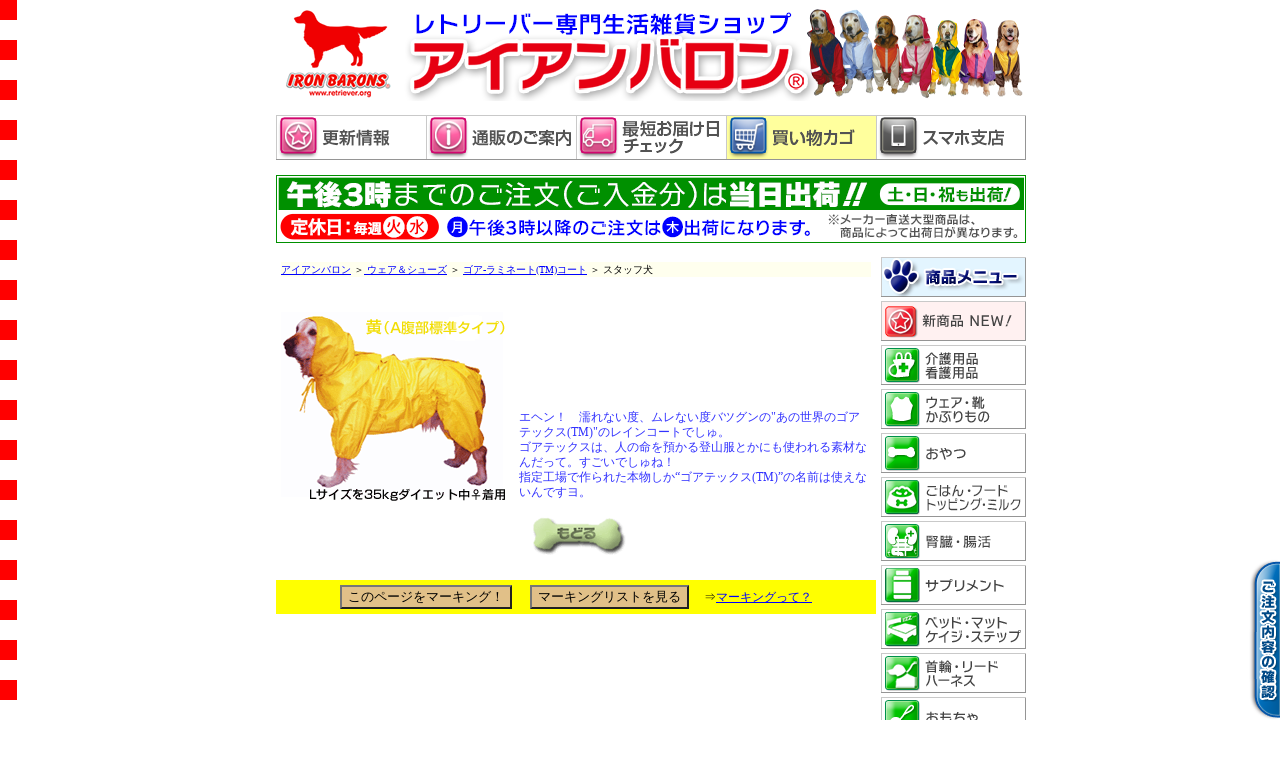

--- FILE ---
content_type: text/html
request_url: https://www.retriever.org/shop/glc/glc_stuff.html
body_size: 50549
content:
<!doctype html>
<html><!-- InstanceBegin template="/Templates/n_index.dwt" codeOutsideHTMLIsLocked="false" -->
<head>
<meta charset="Shift_JIS">
<!-- Google Tag Manager -->
<script>(function(w,d,s,l,i){w[l]=w[l]||[];w[l].push({'gtm.start':
new Date().getTime(),event:'gtm.js'});var f=d.getElementsByTagName(s)[0],
j=d.createElement(s),dl=l!='dataLayer'?'&l='+l:'';j.async=true;j.src=
'https://www.googletagmanager.com/gtm.js?id='+i+dl;f.parentNode.insertBefore(j,f);
})(window,document,'script','dataLayer','GTM-WVPZP7L7');</script>
<!-- End Google Tag Manager -->
<meta name="viewport" content="width=device-width,user-scalable=yes">
<!-- InstanceBeginEditable name="doctitle" -->
<title>ゴア-ラミネート(TM)コート（スタッフ犬の一言）</title>
<!-- InstanceEndEditable -->
<link href="/text.css" rel="stylesheet" type="text/css">
<script type="text/javascript" language="javascript" src="/menu.js"></script>
<!-- InstanceBeginEditable name="head" --><!-- InstanceEndEditable -->
</head>

<body>
<!-- Google Tag Manager (noscript) -->
<noscript><iframe src="https://www.googletagmanager.com/ns.html?id=GTM-WVPZP7L7"
height="0" width="0" style="display:none;visibility:hidden"></iframe></noscript>
<!-- End Google Tag Manager (noscript) -->
<link href="/text.css" rel="stylesheet" type="text/css">
<style type="text/css">
.text-grn {padding: 4px;
font-weight: bold;
color: #0B8700;
}
</style>
<header style="margin-top: 0px; margin-bottom: 0px; height: auto;" id="header">



<table border="0" align="center" cellpadding="0" cellspacing="0">
<tr>
<td>
<a href="https://www.retriever.org">
<img src="/topimgs/head.png" width="750" height="96" alt=""/>
</a>
</td>
</tr>
	

  
<tr>
<td style="padding-top: 5px;  min-width: 0px;">
<a href="https://www.retriever.org/top.html">
<img src="/ssi_file/img/headim-new.png" alt="更新情報" name="menu01" width="150" height="45" border="0" id="menu01" /></a><a href="https://www.retriever.org/howtoorder.html"><img src="/ssi_file/img/headim-info.png" alt="通信販売のご案内" name="menu02" width="150" height="45" border="0" id="menu02" /></a><a href="https://www.retriever.co.jp/Delivery/delivery.html" title="新しいウィンドウを開きます" target="_blank" onclick="openWin('https://www.retriever.co.jp/delivery.html');return false;" onkeypress="openWin('https://www.retriever.co.jp/delivery.html');return false;"><img src="/ssi_file/img/headim-delv.png" alt="最短お届け日チェック" name="menu05" width="150" height="45" border="0" id="menu05" /></a><a href="https://www.retriever.co.jp/cart/cartdisp.cgi"><img src="/ssi_file/img/headim-cart.png" alt="ご注文内容の確認" name="menu06" width="150" height="45" border="0" id="menu06" /></a><a href="https://www.retriever.org/sp/index.html"><img src="/ssi_file/img/headim-sp.png" alt="スマホはこちら" name="menu01" width="150" height="45" border="0" id="menu" /></a></td></tr>


<!--通常配送バナ-->
<tr><td style="padding-top: 0px;  min-width: 0px;"><img src="/topimgs/head3.gif" width="750" height="74" alt=""/></td></tr>



<!--キャンペーンバナ
<tr>
  <td>
<a href="https://www.retriever.co.jp/2501CP/CPpage.htm">
<img src="https://www.retriever.co.jp/2501CP/images/2501cp-bn.png" width="750" height="106" alt=""/></a></td>
</tr>
-->

</table>


<!--遅延
<table width="750" border="0" align="center" cellpadding="5" cellspacing="0" style="border: 2px solid #FF0004">
<tbody><tr>
<td align="center" bgcolor="#FFEEEE" >大雪等の影響で、ヤマト運輸の配達が地域によって遅延しております。<br>詳しくは、<a href="http://www.kuronekoyamato.co.jp/ytc/chien/chien_hp.html" target="_blank" class="link_r">ヤマト運輸のホームページ</a>をご参照下さい。
</td></tr></tbody></table>
-->


<!--休み前出荷
<table width="750" border="0" align="center" cellpadding="5" cellspacing="0" style="border: 2px solid #008FFF">
<tbody>
<tr>
<td align="center" bgcolor="#00458F" class="white pix18">年内のお届けは、<strong style="color: #FFFF00">本日 12月26日(木)の午後３時</strong> のご注文分まで。</td>
</tr>
</tbody>
</table>
-->

<!--連休
<table width="750" border="0" align="center" cellpadding="5" cellspacing="0" style="border: 2px solid #FF0000">
<tbody>
<tr>
<td align="center" bgcolor="#FFFF00"><span class="pix16">7月25日(金)から8月6日(水)は連休です。</span><br>
<span class="pix18 red_bold">只今のご注文分は【8月6日(水)以降の出荷】となります。</span></td>
</tr>
</tbody>
</table>
-->

</header>
<!-- InstanceBeginEditable name="RightTab" -->
<div>
<!--img src="/ssi_file/img/yuki.png" width="40" height="255" id="tempinfo" /><br clear="all" /-->
<a href="https://www.retriever.co.jp/cart/cartdisp.cgi"><img src="/shop/images/tocart.png" alt="ご注文内容の確認" name="gocart" width="31" height="161" border="0" id="rtab" /></a>
</div>
<!-- InstanceEndEditable -->
<table width="750" border="0" align="center" cellpadding="0" cellspacing="0">
<tr>
<td width="605" align="left" valign="top"><!-- InstanceBeginEditable name="EditRegion3" -->
<table width="600" border="0" cellspacing="0" cellpadding="5">
<tr>
<td><h1><a href="https://www.retriever.org/">アイアンバロン</a> ＞<a href="https://www.retriever.org/list/irui.html"> ウェア＆シューズ</a> ＞ <a href="https://www.retriever.org/shop/glc/glc.html">ゴア-ラミネート(TM)コート</a> ＞
スタッフ犬</h1></td>
</tr>
</table>
<table border="0" cellspacing="0" cellpadding="5" width="600">
<tr align="center">
<td>　<img src="glc_yellow_l.gif" width="228" height="189" alt="黄／A腹部標準タイプ" /></td>
<td align="left" valign="bottom"><p><font color="#3333FF">エヘン！　濡れない度、ムレない度バツグンの&quot;あの世界のゴアテックス(TM)&quot;のレインコートでしゅ。<br />
ゴアテックスは、人の命を預かる登山服とかにも使われる素材なんだって。すごいでしゅね！<br />
指定工場で作られた本物しか“ゴアテックス(TM)”の名前は使えないんですヨ。 </font></p></td>
</tr>
</table>
<p align="center"><a href="glc.html"><img src="../../images/back.gif" width="100" height="41" border="0" /></a><br />
<br />
</p>
<table width="600" border="0" cellspacing="0" cellpadding="5">
<form action="https://www.retriever.org/program/CL/marking.cgi" method="post" name="marking" id="marking">
<tr>
<script language="JavaScript" type="text/javascript">
<!--
function MM_openBrWindow(theURL,winName,features) { //v2.0
  window.open(theURL,winName,features);
}
//-->
</script>
<td align="center" valign="middle" bgcolor="#FFFF00"><input type="submit" style="background-color:#E1C088" name="submit" value="このページをマーキング！" />
　
<input type="submit" style="background-color:#E1C088" name="submit" value="マーキングリストを見る" />
<input type="hidden" name="pageid" value="00glcstf" />
<input type="hidden" name="name" value="【衣類】ゴア-ラミネートコート（スタッフ犬の一言）" />
<input type="hidden" name="url" value="https://www.retriever.org/shop/glc/glc_stuff.html" />
　⇒<a href="../../../text.css" onmousedown="MM_openBrWindow('https://www.retriever.org/about_marking.html','','scrollbars=yes,width=400,height=450')">マーキングって？</a></td>
</tr>
</form>
</table>
<!-- InstanceEndEditable --></td>
<td width="145" valign="top"><!-- InstanceBeginEditable name="EditRegion4" -->
<link href="/css/side.css" rel="stylesheet" type="text/css" />
<img src="/topimgs/pmenu/pm_menu.png" alt="アイアンバロン商品メニュー" width="145" height="40" /><br />
<a href="/list/new.html"><img src="/topimgs/bmenu/b_new.png" alt="新商品・おススメ商品" width="145" height="40" border="0" /></a><br />
<div id="Tid01a"><a href="#Tid01a" onclick="changedisp('id01a');"><img src="/topimgs/pmenu/pm_kaigo.png" alt="介護用品・看護用品" width="145" height="40" border="0" /></a></div>
<div class="infoinv" id="id01a" style="display:none;">
┣・<a href="/list/kaigo.html" class="link_r">ランキング</a><br />
┣・<a href="/list/kaigo/hokou.html" class="link_r">歩行補助・カート</a><br />
┣・<a href="/list/kaigo/slope.html" class="link_r">昇降用スロープ</a><br />
┣・<a href="/list/kaigo/kango.html" class="link_r">看護用品</a><br />
┣・<a href="/list/kaigo/temp.html" class="link_r">体温計</a><br />
┣・<a href="/list/kaigo/check.html" class="link_r">健康チェック</a><br />
┣・<a href="/list/kaigo/toko.html" class="link_r">床ずれ予防・マット</a><br />
┣・<a href="/list/kaigo/shokki.html" class="link_r">食器＆食器台</a><br />
┣・<a href="/list/kaigo/huro.html" class="link_r">入浴剤</a><br />
┣・<a href="/list/kaigo/kizu.html" class="link_r">軽いキズに</a><br />
┣・<a href="/list/kaigo/pants.html" class="link_r">パンツ・おむつ</a><br />
┣・<a href="/list/kaigo/wear.html" class="link_r">おもいやりウェア</a><br />
┗・<a href="/list/kaigo/shoes.html" class="link_r">靴・靴下</a>
</div>

<div id="Tid02a"><a href="#Tid02a" onclick="changedisp('id02a');">
<img src="/topimgs/pmenu/pm_wear.png" alt="ウェア・靴・かぶりもの" width="145" height="40" border="0" /></a></div>
<div class="infoinv" id="id02a" style="display:none;">
┣・<a href="/list/irui.html" class="link_r">ランキング</a><br />
┣・<a href="/list/irui/win.html" class="link_r">秋冬ウェア</a><br />
┣・<a href="/list/irui/rain.html" class="link_r">レインコート</a><br />
┣・<a href="/list/irui/bath.html" class="link_r">バスローブ</a><br />
┣・<a href="/list/irui/snd.html" class="link_r">スヌード・かぶりもの</a><br />
┣・<a href="/list/irui/pants.html" class="link_r">パンツ・マナーベルト</a><br />
┣・<a href="/list/irui/shoes.html" class="link_r">靴・靴下</a><br />
┣・<a href="/list/irui/water.html" class="link_r">アウトドアウェア</a><br />
┣・<a href="/list/irui/bousai.html" class="link_r">防災ウェア</a><br />
┣・<a href="/list/irui/organic.html" class="link_r">オーガニックコットン</a><br />
┣・<a href="/list/irui/celeb.html" class="link_r">お祝い、“ハレの日”</a><br />
┣・<a href="/list/irui/spsm.html" class="link_r">春夏ウェア</a><br />
┣・<a href="/list/irui/summer.html" class="link_r">暑さ対策</a><br />
┣・<a href="/list/irui/alphaicon.html" class="link_r">アルファアイコン</a><br />
┗・<a href="/list/irui/mandarinebrothers.html" class="link_r">マンダリンブラザーズ</a>
</div>

<div id="Tid03a"><a href="#Tid03a" onclick="changedisp('id03a');"><img src="/topimgs/pmenu/pm_food.png" alt="犬のおやつ" width="145" height="40" border="0" /></a></div>
<div class="infoinv" id="id03a" style="display:none;">
┣・<a href="/list/oyatu.html" class="link_r">ランキング</a><br />
┣・<a href="/list/oyatu/sup.html" class="link_r">からだに良いおやつ</a><br />
┣・<a href="/list/oyatu/ha.html" class="link_r">お口の健康・ハミガキ</a><br />
┣・<a href="/list/oyatu/bone.html" class="link_r">骨のおやつ</a><br />
┣・<a href="/list/oyatu/ushi.html" class="link_r">牛のおやつ</a><br />
┣・<a href="/list/oyatu/fish.html" class="link_r">さかなのおやつ</a><br />
┣・<a href="/list/oyatu/pig.html" class="link_r">ブタのおやつ</a><br />
┣・<a href="/list/oyatu/hourse.html" class="link_r">馬のおやつ</a><br />
┣・<a href="/list/oyatu/ram.html" class="link_r">羊・鹿・猪・カンガルー</a><br />
┣・<a href="/list/oyatu/sasami.html" class="link_r">トリのおやつ</a><br />
┣・<a href="/list/oyatu/yasai.html" class="link_r">野菜・果物のおやつ</a><br />
┣・<a href="/list/oyatu/gum.html" class="link_r">ガム</a><br />
┣・<a href="/list/oyatu/jerky.html" class="link_r">ジャーキー</a><br />
┣・<a href="/list/oyatu/milk.html" class="link_r">チーズ・ミルク・飲料</a><br />
┣・<a href="/list/oyatu/oishii.html" class="link_r">ふりかけ・パウダー</a><br />
┣・<a href="/list/oyatu/cook.html" class="link_r">クッキー・ビスケット</a><br />
┣・<a href="/list/oyatu/sum.html" class="link_r">夏におススメ！</a><br />
┗・<a href="/list/oyatu/otokuyo.html" class="link_r">お徳用おやつ</a>
</div>

<div id="Tid20a"><a href="#Tid20a" onclick="changedisp('id20a');"><img src="/topimgs/pmenu/pm_gohan.png" alt="ごはん・フード・トッピング・ミルク" width="145" height="40" border="0" /></a></div>
<div class="infoinv" id="id20a" style="display:none;">
┣・<a href="/list/gohan.html" class="link_r">ランキング</a><br />
┣・<a href="/list/gohan/fd.html" class="link_r">FD生食</a><br />
┣・<a href="/list/gohan/nieren.html" class="link_r">腎臓ケア</a><br />
┣・<a href="/list/gohan/senior.html" class="link_r">シニアさん向け</a><br />
┣・<a href="/list/gohan/retort.html" class="link_r">レトルト</a><br />
┣・<a href="/list/gohan/top.html" class="link_r">トッピング</a><br />
┗・<a href="/list/gohan/milk.html" class="link_r">ミルク</a>
</div>

<div id="Tid20a"><a href="#Tid21a" onclick="changedisp('id21a');"><img src="/topimgs/pmenu/pm_jincho.png" alt="腎臓ケア・腸活" width="145" height="40" border="0" /></a></div>
<div class="infoinv" id="id21a" style="display:none;">
┣・<a href="/list/jincho.html" class="link_r">ランキング</a><br />
┣・<a href="/list/jincho/jinzo.html" class="link_r">腎臓ケア</a><br />
┗・<a href="/list/jincho/cho.html" class="link_r">腸活</a>
</div>

<div id="Tid07a"><a href="#Tid07a" onclick="changedisp('id07a');"><img src="/topimgs/pmenu/pm_sup.png" alt="犬用のサプリメント" width="145" height="40" border="0" /></a></div>
<div class="infoinv" id="id07a" style="display:none;">
┣・<a href="/list/sup.html" class="link_r">ランキング</a><br />
┣・<a href="/nagaiki/index.html" class="link_r">獣医さんおススメ</a><br />
┣・<a href="/list/sup/diet.html" class="link_r">ダイエット・メタボ</a><br />
┣・<a href="/list/sup/meneki.html" class="link_r">自然治癒力UP</a><br />
┣・<a href="/list/sup/kansetsu.html" class="link_r">関節や骨</a><br />
┣・<a href="/list/sup/kincho.html" class="link_r">緊張しやすい</a><br />
┣・<a href="/list/sup/skin.html" class="link_r">皮フと被毛</a><br />
┣・<a href="/list/sup/tairyoku.html" class="link_r">シニア犬や病中病後</a><br />
┣・<a href="/list/sup/shoukaki.html" class="link_r">消化器系</a><br />
┣・<a href="/list/sup/kenko.html" class="link_r">毎日の健康づくりに</a><br />
┣・<a href="/list/sup/arerugi.html" class="link_r">アレルギー体質</a><br />
┣・<a href="/list/sup/hinyoki.html" class="link_r">腎臓・泌尿器</a><br />
┣・<a href="/list/sup/eye.html" class="link_r">眼（瞳）の健康</a><br />
┣・<a href="/list/sup/ha.html" class="link_r">歯垢＆歯石対策</a><br />
┗・<a href="/list/sup/gaiyou.html" class="link_r">外用</a>
</div>

<div id="Tid04a"><a href="#Tid04a" onclick="changedisp('id04a');"><img src="/topimgs/pmenu/pm_bed.png" alt="大型犬用ベッド・マット・ケイジ" width="145" height="40" border="0" /></a></div>
<div class="infoinv" id="id04a" style="display:none;">
┣・<a href="/list/bed.html" class="link_r">ランキング</a><br />
┣・<a href="/list/bed/cage.html" class="link_r">ケイジ ・サークル</a><br />
┣・<a href="/list/bed/bed.html" class="link_r">ベッド</a><br />
┣・<a href="/list/bed/mat.html" class="link_r">マット・カバー</a><br />
┣・<a href="/list/bed/makura.html" class="link_r">まくら・湯たんぽ</a><br />
┣・<a href="/list/bed/toko.html" class="link_r">床ずれ予防・マット</a><br />
┣・<a href="/list/bed/cart.html" class="link_r">お散歩カート</a><br />
┣・<a href="/list/bed/slope.html" class="link_r">昇降用スロープ</a><br />
┗・<a href="/list/bed/cool.html" class="link_r">暑さ対策</a>
</div>

<div id="Tid05a"><a href="#Tid05a" onclick="changedisp('id05a');"><img src="/topimgs/pmenu/pm_kubiwa.png" alt="大型犬用の首輪・リード" width="145" height="40" border="0" /></a></div>
<div class="infoinv" id="id05a" style="display:none;">
┣・<a href="/list/kubiwa.html" class="link_r">ランキング</a><br />
┣・<a href="/list/kubiwa/kubiwa.html" class="link_r">首輪</a><br />
┣・<a href="/list/kubiwa/chokech.html" class="link_r">チョークチェーン</a><br />
┣・<a href="/list/kubiwa/chokek.html" class="link_r">チョーク首輪</a><br />
┣・<a href="/list/kubiwa/dowa.html" class="link_r">胴輪</a><br />
┣・<a href="/list/kubiwa/lead.html" class="link_r">リード</a><br />
┣・<a href="/list/kubiwa/shitsuke.html" class="link_r">しつけ用</a><br />
┣・<a href="/list/kubiwa/bandana.html" class="link_r">クールバンダナ</a><br />
┣・<a href="/list/kubiwa/hikaru.html" class="link_r">夜のお散歩に</a><br />
┣・<a href="/list/kubiwa/bell.html" class="link_r">鈴＆ベル</a><br />
┣・<a href="/list/kubiwa/id.html" class="link_r">IDカプセル(迷子札)</a><br />
┣・<a href="/list/kubiwa/minkoil.html" class="link_r">革のお手入れ用品</a><br />
┣・<a href="/list/kubiwa/outdoor.html" class="link_r">アウトドアに</a><br />
┗・<a href="/list/kubiwa/kaigo.html" class="link_r">介護用ハーネス</a>
</div>

<div id="Tid06a"><a href="#Tid06a" onclick="changedisp('id06a');"><img src="/topimgs/pmenu/pm_toy.png" alt="大型犬のおもちゃ" width="145" height="40" border="0" /></a></div>
<div class="infoinv" id="id06a" style="display:none;">
┣・<a href="/list/toy.html" class="link_r">ランキング</a><br />
┣・<a href="/list/toy/ball.html" class="link_r">ボール</a><br />
┣・<a href="/list/toy/hamigaki.html" class="link_r">ハミガキトイ</a><br />
┣・<a href="/list/toy/rope.html" class="link_r">ロープトイ</a><br />
┣・<a href="/list/toy/nuigurumi.html" class="link_r">ぬいぐるみ</a><br />
┣・<a href="/list/toy/latex.html" class="link_r">ラテックストイ</a><br />
┣・<a href="/list/toy/disk.html" class="link_r">フライングディスク</a><br />
┣・<a href="/list/toy/chiiku.html" class="link_r">知育トイ</a><br />
┣・<a href="/list/toy/kunren.html" class="link_r">訓練にも</a><br />
┣・<a href="/list/toy/water.html" class="link_r">水に浮くおもちゃ</a><br />
┗・<a href="/list/toy/wood.html" class="link_r">木のおもちゃ</a>
</div>



<div id="Tid08a"><a href="#Tid08a" onclick="changedisp('id08a');"><img src="/topimgs/pmenu/pm_dish.png" alt="犬の食器・水筒" width="145" height="40" border="0" /></a></div>
<div class="infoinv" id="id08a" style="display:none;">
┣・<a href="/list/shokki.html" class="link_r">ランキング</a><br />
┣・<a href="/list/shokki/stainless.html" class="link_r">食器</a><br />
┣・<a href="/list/shokki/keitai.html" class="link_r">携帯用食器・水筒</a><br />
┣・<a href="/list/shokki/kaigo.html" class="link_r">介護にも使える食器</a><br />
┗・<a href="/list/shokki/ac.html" class="link_r">食器台</a>
</div>

<div id="Tid09a"><a href="#Tid09a" onclick="changedisp('id09a');"><img src="/topimgs/pmenu/pm_nomi.png" alt="犬のノミ・ダニ・臭い対策" width="145" height="40" border="0" /></a></div>
<div class="infoinv" id="id09a" style="display:none;">
┣・<a href="/list/nomi.html" class="link_r">ランキング</a><br />
┣・<a href="/list/nomi/nomi.html" class="link_r">ノミ・ダニ・虫よけ</a><br />
┣・<a href="/list/nomi/dani.html" class="link_r">ノミ・ダニ除去</a><br />
┣・<a href="/list/nomi/huro.html" class="link_r">入浴剤</a><br />
┣・<a href="/list/nomi/sasare.html" class="link_r">虫さされ・しっしんに</a><br />
┗・<a href="/list/nomi/nioi.html" class="link_r">臭い対策</a>
</div>

<div id="Tid10a"><a href="#Tid10a" onclick="changedisp('id10a');"><img src="/topimgs/pmenu/pm_smp.png" alt="犬のシャンプー・グルーミング用品" width="145" height="40" border="0" /></a></div>
<div class="infoinv" id="id10a" style="display:none;">
┣・<a href="/list/shampoo.html" class="link_r">ランキング</a><br />
┣・<a href="/list/shampoo/lf.html" class="link_r">ラファンシーズ</a><br />
┣・<a href="/list/shampoo/qix.html" class="link_r">QIX（キックス）</a><br />
┣・<a href="/list/shampoo/nolvasan.html" class="link_r">ノルバサン</a><br />
┣・<a href="/list/shampoo/spray.html" class="link_r">ブラッシングスプレー</a><br />
┣・<a href="/list/shampoo/huro.html" class="link_r">入浴剤</a><br />
┣・<a href="/list/shampoo/towel.html" class="link_r">タオル・ドライヤー</a><br />
┗・<a href="/list/shampoo/goods.html" class="link_r">シャンプー用品</a>
</div>

<div id="Tid11a"><a href="#Tid11a" onclick="changedisp('id11a');"><img src="/topimgs/pmenu/pm_blush.png" alt="犬用のブラシ・はさみ・爪切り" width="145" height="40" border="0" /></a></div>
<div class="infoinv" id="id11a" style="display:none;">
┣・<a href="/list/brush.html" class="link_r">ランキング</a><br />
┣・<a href="/list/brush/blush.html" class="link_r">ブラシ・スリッカー</a><br />
┣・<a href="/list/brush/corm.html" class="link_r">コーム</a><br />
┣・<a href="/list/brush/trim.html" class="link_r">はさみ・バリカン</a><br />
┣・<a href="/shop/trim/kanshi.html" class="link_r">カンシ</a><br />
┣・<a href="/list/brush/spray.html" class="link_r">ブラッシングスプレー</a><br />
┣・<a href="/list/brush/tsume.html" class="link_r">ツメ切り</a><br />
┗・<a href="/list/brush/goods.html" class="link_r">タオル・ドライヤー</a>
</div>

<div id="Tid12a"><a href="#Tid12a" onclick="changedisp('id12a');"><img src="/topimgs/pmenu/pm_care.png" alt="犬のお手入れ・衛生用品・ケア用品" width="145" height="40" border="0" /></a></div>
<div class="infoinv" id="id12a" style="display:none;">
┣・<a href="/list/care.html" class="link_r">ランキング</a><br />
┣・<a href="/list/care/mimi.html" class="link_r">耳そうじ</a><br />
┣・<a href="/list/care/ha.html" class="link_r">歯のお手入れ</a><br />
┣・<a href="/list/care/hihu.html" class="link_r">皮フのお手入れ</a><br />
┣・<a href="/list/care/pad.html" class="link_r">足の裏のお手入れ</a><br />
┣・<a href="/list/care/apple.html" class="link_r">カジカジ防止</a><br />
┣・<a href="/list/care/seiketsu.html" class="link_r">いつも清潔に</a><br />
┣・<a href="/list/care/tsume.html" class="link_r">ツメ切り</a><br />
┣・<a href="/list/kaigo/temp.html" class="link_r">体温計</a><br />
┣・<a href="/list/care/goods.html" class="link_r">タオル・ドライヤー</a><br />
┗・<a href="/list/care/shitsuke.html" class="link_r">しつけ用品</a>
</div>

<div id="Tid13a"><a href="#Tid13a" onclick="changedisp('id13a');"><img src="/topimgs/pmenu/pm_san.png" alt="犬のトイレ・サニタリー" width="145" height="40" border="0" /></a></div>
<div class="infoinv" id="id13a" style="display:none;">
┣・<a href="/list/sanitary.html" class="link_r">ランキング</a><br />
┣・<a href="/list/sanitary/pants.html" class="link_r">パンツ・マナーベルト</a><br />
┣・<a href="/list/sanitary/toiret.html" class="link_r">トイレ用品</a><br />
┣・<a href="/list/sanitary/omutsu.html" class="link_r">おむつ</a><br />
┣・<a href="/list/sanitary/towel.html" class="link_r">タオル</a><br />
┗・<a href="/list/sanitary/eisei.html" class="link_r">いつも清潔に</a>
</div>

<div id="Tid14a"><a href="#Tid14a" onclick="changedisp('id14a');"><img src="/topimgs/pmenu/pm_zakka.png" alt="人用雑貨・ステッカー" width="145" height="40" border="0" /></a></div>
<div class="infoinv" id="id14a" style="display:none;">
┣・<a href="/list/zakka.html" class="link_r">ランキング</a><br />
┣・<a href="/list/zakka/bag.html" class="link_r">お散歩バッグ・ポーチ</a><br />
┣・<a href="/list/zakka/stc.html" class="link_r">ステッカー・サイン</a><br />
┣・<a href="/list/zakka/strap.html" class="link_r">携帯ストラップ</a><br />
┣・<a href="/list/zakka/oteire.html" class="link_r">お手入れ用品</a><br />
┣・<a href="/list/zakka/win.html" class="link_r">冬のお散歩に</a><br />
┣・<a href="/list/zakka/cara.html" class="link_r">カラビナ</a><br />
┣・<a href="/list/kubiwa/bell.html" class="link_r">鈴＆ベル</a><br />
┣・<a href="/list/zakka/boook.html" class="link_r">本・カレンダー・CD</a><br />
┣・<a href="/list/zakka/wear.html" class="link_r">衣類・サンダル</a><br />
<!--┣・<a href="/list/zakka/light.html" class="link_r">ライト（懐中電灯）</a><br />-->
┗・<a href="/list/zakka/oth.html" class="link_r">その他人用雑貨</a>
</div>

<div id="Tid15a"><a href="#Tid15a" onclick="changedisp('id15a');"><img src="/topimgs/pmenu/pm_ssn.png" alt="季節用品" width="145" height="40" border="0" /></a></div>
<div class="infoinv" id="id15a" style="display:none;">
┣・<a href="/list/seasonal.html" class="link_r">ランキング</a><br />
┣・<a href="/list/seasonal/winw.html" class="link_r">冬のあったかウェア</a><br />
┣・<a href="/list/seasonal/win.html" class="link_r">冬のあったかグッズ</a><br />
┣・<a href="/list/seasonal/hw.html" class="link_r">【ハロウィン】</a><br />
┣・<a href="/list/seasonal/xny.html" class="link_r">【クリスマス】</a><br />
┣・<a href="/list/seasonal/xnytoy.html" class="link_r">【お正月】</a><br />
┣・<a href="/list/seasonal/stb.html" class="link_r">【節分】</a><br />
┣・<a href="/list/irui/summer.html" class="link_r">夏の暑さ対策ウェア</a><br />
┗・<a href="/list/seasonal/sum.html" class="link_r">夏の暑さ対策グッズ</a>
</div>
<a href="/list/bousai.html"><img src="/topimgs/pmenu/pm_bousai.png" alt="防災用品" width="145" height="40" border="0" /></a><br />
<a href="/list/original.html"><img src="/topimgs/bmenu/b_org.png" alt="アイアンバロン オリジナル商品" width="145" height="40" border="0" /></a><br />


<a href="/list/outlet.html"><img src="/ssi_file/img/outlet/outlet.png" alt="アウトレット" width="145" height="94" style="margin:1px 0 1px 0" /></a><br />

<a href="/list/monthly/2511.html"><img src="/list/monthly/images/side2511.jpg" alt="11月のおススメ" width="145" height="121" border="0" style="margin:1px 0 1px 0"/></a><br>
<a href="/list/monthly/2512.html"><img src="/list/monthly/images/side2512.jpg" alt="12月のおススメ" width="145" height="121" border="0" style="margin:1px 0 1px 0"/></a><br>

<!--クリスマス-->
<a href="/list/seasonal/xny.html"><img src="/ssi_file/img/24x.jpg" alt="クリスマス" width="145" height="185" style="margin:1px 0 1px 0" border="0" /></a><br />


<!--お正月-->
<a href="/list/seasonal/xnytoy.html"><img src="/ssi_file/img/26ny.jpg" alt="クリスマス" width="145" height="201" style="margin:1px 0 1px 0" border="0" /></a><br />


<!--暑さ対策
<a href="/shop/summer.html"><img src="/ssi_file/img/atsusa145.jpg" alt="暑さ対策" width="145" height="191" style="margin:1px 0 1px 0" border="0" /></a><br />
-->

<!--シニア-->
<a href="/list/senior.html"><img src="/ssi_file/img/senior145.jpg" alt="シニアさんにおススメ！" width="145" height="158" style="margin:1px 0 1px 0" /></a><br />

<!--レインウエア-->
<a href="/list/irui/rain.html"><img src="/ssi_file/img/rain145.jpg" alt="レインウェア" width="145" height="191" style="margin:1px 0 1px 0" /></a><br />



<a href="https://www.retriever.co.jp/cart/cartdisp.cgi"><img src="/topimgs/bmenu/b_cart.png" alt="ご注文内容の確認（買い物かごの中身）" name="Image32" width="145" height="40" border="0" id="Image32" /></a><br />






<div class="mnsrc">
<form action="https://www.retriever.org/ftsearch/search.cgi" method="get">
<span style="font-size: 10px">検索</span>
<input type="hidden" name="charset" value="sjis" />
<input type="hidden" name="num" value="20" />
<input type="hidden" name="sort" value="2" />
<input name="q" type="text" size="12" />
<input type="hidden" value="探す" name="s" />
<input type="image"  name="submit" src="/topimgs/bmenu/b_search.png" alt="探す" align="absmiddle" border="0" />
</form>
</div>

<div class="mnlst">
<ul>

<li><a href="/ibclub/ph.html"><img src="/topimgs/bmenu/b_photo.png" alt="あいばろくらぶ写真館" name="Image32" width="145" height="40" border="0" id="Image32" /></a></li>
<li><a href="/cgi-bin/ibbbs/multi2.cgi"><img src="/topimgs/bmenu/b_bbs.png" alt="けいじばん" name="Image31" width="145" height="40" border="0" id="Image31" /></a></li>
<li><a href="https://www.retriever.co.jp/ibclub/ibclub.html"><img src="/topimgs/bmenu/b_ibc.png" alt="あいばろくらぶ" name="Image36" width="145" height="40" border="0" id="Image36" /></a></li>
<li><a href="/model/model.html"><img src="/topimgs/bmenu/b_model.png" alt="あいばろモデルわんクラブ" name="Image36" width="145" height="40" border="0" id="Image36" /></a></li>
<li><a href="http://XN--6UWX77G.JP/index.html"><img src="/topimgs/bmenu/b_cafe.png" alt="ご近所（駒沢）ドッグカフェマップ" name="Image37" width="145" height="40" border="0" id="Image37" /></a></li>
<li><a href="/link/link.html"><img src="/topimgs/bmenu/b_link.png" alt="りんく" name="Image38" width="145" height="40" border="0" id="Image38" /></a></li>
<li><a href="/shop/size/size.html" target="_blank"><img src="/topimgs/bmenu/b_size.png" alt="サイズの測り方" name="Image38" width="145" height="40" border="0" id="Image2" /></a></li>
<li><a href="/howtoorder.html"><img src="/topimgs/bmenu/b_info.png" alt="通販のご案内" name="Image33" width="145" height="40" border="0" id="Image" /></a></li>
<li><a href="/map.html"><img src="/topimgs/bmenu/b_shop.png" alt="店舗のご案内" name="Image39" width="145" height="40" border="0" id="Image39" /></a></li>
<li><a href="/forpapy/forpapy.html"><img src="/topimgs/bmenu/b_pupy.png" alt="ふぉーぱぴー" name="Image35" width="145" height="40" border="0" id="Image35" /></a></li>
<li><a href="https://xn--r9ja1eb.jp/"><img src="/topimgs/bmenu/b_moi.png" alt="もにもに成長日記" name="Image33" width="145" height="40" border="0" id="Image33" /></a></li>
<li><a href="/betty/betty.html"><img src="/topimgs/bmenu/b_be.png" alt="おしえてエリザベス" name="Image34" width="145" height="40" border="0" id="Image34" /></a></li>
<li><a href="/dogage.html"><img src="/topimgs/bmenu/b_dogage.png" alt="ワンちゃんの「人間年齢換算」早見表" name="Image34" width="145" height="40" border="0" id="Image34" /></a></li>
<li><a href="https://www.facebook.com/ironbarons"><img src="/topimgs/bmenu/b_fb.png" alt="Facebookアイアンバロン" name="Image34" width="145" height="40" border="0" id="Image34" /></a></li>
<li><a href="/sp/"><img src="/topimgs/bmenu/b_sp.png" alt="アイアンバロン スマホ支店" name="Image34" width="145" height="40" border="0" id="Image34" /></a></li>
<li><a href="/index.html"><img src="/topimgs/bmenu/ironbarons_logo.png" alt="レトリーバー専門生活雑貨ＳＨＯＰ「アイアンバロン」" name="Image40" width="145" height="145" border="0" id="Image40" /></a>
</li>
<li><a href="https://xn--r9ja1eb.jp/moi_pc.cgi?no=8263" target="_blank"><img src="/ssi_file/img/blood.png" alt="" name="Image40" width="145" height="141" border="0" id="Image40" /></a>
</li>
</ul>
</div>
<img src="/images/phone2.gif" alt="お問い合わせはお電話で　03-5752-7117" width="145" height="116" border="0" /><br />
<a href="/shop/try.html"><img src="/ssi_file/img/try.gif" alt="店頭にてご試着・ご試用・ご試乗が可能な商品の一覧" width="145" height="61" border="0" /></a><br />
<a href="/withimage.html"><img src="/images/review_ps_t.gif" alt="Photoレビューの投稿はこちら" width="143" height="39" vspace="5" border="0" /></a><br />
<table width="145" border="0" cellpadding="1" cellspacing="1" bgcolor="#666666">
<tr align="center" valign="middle" bgcolor="#FFFFCC">
<td colspan="7"><strong>11月のお休み</strong></td>
</tr>
<tr align="center" valign="middle">
<td class="_white_red">日</td>
<td class="_white_black">月 </td>
<td class="_red_white">火 </td>
<td class="_red_white">水 </td>
<td class="_white_black">木 </td>
<td class="_white_black">金 </td>
<td class="_white_blue">土</td>
</tr>
<tr align="center" valign="middle">
<td colspan="6" class="_white_red"> 　</td>
<td class="_white_blue">1</td>
</tr>
<tr align="center" valign="middle">
<td class="_white_red">2</td>
<td class="_white_red">3</td>
<td class="_red_white">4</td>
<td class="_red_white">5</td>
<td class="_white_black">6</td>
<td class="_white_black">7</td>
<td class="_white_blue">8</td>
</tr>
<tr align="center" valign="middle">
<td class="_white_red">9</td>
<td class="_white_black">10</td>
<td class="_red_white">11</td>
<td class="_red_white">12 </td>
<td class="_white_black">13</td>
<td class="_white_black">14</td>
<td class="_white_blue">15</td>
</tr>
<tr align="center" valign="middle">
<td class="_white_red">16</td>
<td class="_white_black">17</td>
<td class="_red_white">18 </td>
<td class="_red_white">19 </td>
<td class="_white_black">20</td>
<td class="_white_black">21</td>
<td class="_white_blue">22</td>
</tr>
<tr align="center" valign="middle">
<td class="_white_red">23</td>
<td class="_white_red">24</td>
<td class="_red_white">25</td>
<td class="_red_white"> 26 </td>
<td class="_white_black">27</td>
<td class="_white_black">28</td>
<td class="_white_black"> 29</td>
</tr>
<tr align="center" valign="middle">
<td class="_white_red">30</td>
<td colspan="6" class="_white_black"> 　</td>
</tr>
<tr align="center" valign="middle" bgcolor="#FFFFCC">
<td colspan="7"><strong>12月のお休み</strong></td>
</tr>
<tr align="center" valign="middle">
<td class="_white_red">日</td>
<td class="_white_black">月 </td>
<td class="_red_white">火 </td>
<td class="_red_white">水 </td>
<td class="_white_black">木 </td>
<td class="_white_black">金 </td>
<td class="_white_blue">土</td>
</tr>
<tr align="center" valign="middle">
<td class="_white_red"> 　</td>
<td class="_white_black">1</td>
<td class="_red_white">2</td>
<td class="_red_white">3</td>
<td class="_white_black">4</td>
<td class="_white_black">5</td>
<td class="_white_blue">6</td>
</tr>
<tr align="center" valign="middle">
<td class="_white_red">7</td>
<td class="_white_black">8</td>
<td class="_red_white">9</td>
<td class="_red_white">10</td>
<td class="_white_black">11</td>
<td class="_white_black">12</td>
<td class="_white_blue">13</td>
</tr>
<tr align="center" valign="middle">
<td class="_white_red">14</td>
<td class="_white_black">15</td>
<td class="_red_white">16</td>
<td class="_red_white">17 </td>
<td class="_white_black">18</td>
<td class="_white_black">19</td>
<td class="_white_blue">20</td>
</tr>
<tr align="center" valign="middle">
<td class="_white_red">21</td>
<td class="_white_black">22</td>
<td class="_red_white">23 </td>
<td class="_red_white">24 </td>
<td class="_white_black">25</td>
<td class="_white_black">26</td>
<td class="_white_blue">27</td>
</tr>
<tr align="center" valign="middle">
<td class="_red_white">28</td>
<td class="_red_white">29</td>
<td class="_red_white">30</td>
<td class="_red_white"> 31 </td>
<td colspan="3" class="_white_black">　</td>
</tr>
<tr align="center" valign="middle">
<td colspan="7" align="center" bgcolor="#FFCCCC" class="pix10 _red_white">この色がお休みです</td>
</tr>
<tr align="center" valign="middle">
  <td colspan="7" bgcolor="#FFFFCC" class="pix10">定休日：毎週火曜・水曜<br />
    営業時間：11時<span class="red_bold">～15時</span><br>
電話受付：11時<span class="red_bold">～18時</span></td>
</tr>
</table>



<script src="//ajax.googleapis.com/ajax/libs/jquery/1.8.2/jquery.min.js" type="text/javascript"></script>
<script type="text/javascript" src="/js/jquery.carouFredSel-6.2.1-packed.js"></script>
<script type="text/javascript">
$(function() {
	var carouObj = new Object();
	carouObj.circular = "true";
	carouObj.direction = "up";
	carouObj.width = 145;
	carouObj.height = "variable";
	carouObj.items = 5;
	carouObj.auto = 2500;
	carouObj.scroll = {
		duration:8000,
		pauseOnHover:"immediate"
		};
	carouObj.prev = ".carouPrev";
 carouObj.next = ".carouNext";
 $("#new").carouFredSel(carouObj);
 $("#rec").carouFredSel(carouObj);
});
</script>
<div class="thumb-wrapper">
<span class="sc-new">
<a href="/list/new.html" class="linkcolum"><img src="/ssi_file/img/sc_new.png" alt="新商品" width="117" height="30" border="0" /></a></span>
<div class="carouPrev"></div>
<ul id="new">

<li><a href="/shop/oyatsu25/25hamo.html"><img src="/shop/oyatsu25/25hamo/25hamo-117.jpg" alt="" width="117" height="117" border="0" /> ハモしっぽ</a></li>

<li><a href="/shop/oyatsu25/25ung.html"><img src="/shop/oyatsu25/25ung/25ung-117.jpg" alt="" width="117" height="117" border="0" />うなぎの頭丸ごとスティック</a></li>


<li><a href="/shop/bed/yt256.html"><img src="/shop/bed/yt256/yt256-117.jpg" alt="" width="117" height="117" border="0" /> レンジでチン！湯たんぽ【ラッコ】</a></li>

<li><a href="/shop/shokki/252wb.html"><img src="/shop/shokki/252wb/252wb-117.jpg" alt="" width="117" height="117" border="0" />2way水筒
[飲み水＆マナーシャワー]</a></li>
<li><a href="/shop/clothes25/26hrg.html"><img src="/shop/clothes25/26hrg/26hrg-117.jpg" alt="" width="117" height="117" border="0" />晴れ着【桃】</a></li>

<li><a href="/shop/kubiwa/25blc-scc.html"><img src="/shop/kubiwa/25blc-scc/25blc-scc-117.jpg" alt="" width="117" height="117" border="0" />BLC ソフトなチョークカラー</a></li>
<li><a href="/shop/kubiwa/25blc-shl.html"><img src="/shop/kubiwa/25blc-shl/25blc-shl-117.jpg" alt="" width="117" height="117" border="0" />BLC ソフトな持ち手リード</a></li>

<li><a href="/shop/kubiwa/25blc-2wc.html"><img src="/shop/kubiwa/25blc-2wc/25blc-2wc-117.jpg" alt="" width="117" height="117" border="0" />BLC 2way首輪</a></li>
<li><a href="/shop/kubiwa/25blc-hcc.html"><img src="/shop/kubiwa/25blc-hcc/25blc-hcc-117.jpg" alt="" width="117" height="117" border="0" />BLC ハーフチョーク首輪</a></li>
<li><a href="/shop/kubiwa/25blc-hbl.html"><img src="/shop/kubiwa/25blc-hbl/25blc-hbl-117.jpg" alt="" width="117" height="117" border="0" />BLC 持ち手バックル付
テープリード</a></li>

<li><a href="/shop/toy/26ny-hn.html"><img src="/shop/toy/26ny-hn/26ny-hn-117.jpg" alt="" width="117" height="117" border="0" />［干支プラッシュトイ］お馬さん</a></li>

<li><a href="/shop/clothes25/26ny-hkb.html"><img src="/shop/clothes25/26ny-hkb/26ny-hkb-117.jpg" alt="" width="117" height="117" border="0" />［干支（午）のかぶりもの］お馬さんかぶり</a></li>

<li><a href="/shop/clothes25/ib25-rc.html"><img src="/shop/clothes25/ib25-rc/ib25-rc-117.jpg" alt="" width="117" height="117" border="0" />［アイアンバロンオリジナル］楽々コート</a></li>

<li><a href="/shop/stc/2026ccal.html"><img src="/shop/stc/2026ccal/26ccal-117.jpg" alt="" width="117" height="117" border="0" />引退補助犬支援 チャリティーカレンダー（2026）</a></li>

<li><a href="/shop/clothes25/mb25-slpv.html"><img src="/shop/clothes25/mb25-slpv/mb25-slpv-117.jpg" alt="" width="117" height="117" border="0" />《マンダリンブラザーズ》
スーパーライトパフベスト</a></li>

<li><a href="/shop/toy/25x-sr.html"><img src="/shop/toy/25x-sr/25x-sr-117.jpg" alt="" width="117" height="117" border="0" />ホリデースター</a></li>
<li><a href="/shop/toy/25hwh.html"><img src="/shop/toy/25hwh/25hwh-117.jpg" alt="" width="117" height="117" border="0" />ハットトイ ハロウィン</a></li>


<li><a href="/shop/others/25mb-lbb.html"><img src="/shop/others/25mb-lbb/25mb-lbb-117.jpg" alt="" width="117" height="117" border="0" />ロープバギーフック</a></li>

<li><a href="/shop/stc/2026p1cal.html"><img src="/shop/stc/2026p1cal/2026p1cal-117.jpg" alt="" width="117" height="117" border="0" />PICTWAN 2026年カレンダー（レトリーバー）</a></li>
<li><a href="/shop/clothes25/mb25-hhp.html"><img src="/shop/clothes25/mb25-hhp/mb25-hhp-117.jpg" alt="" width="117" height="117" border="0" />《マンダリンブラザーズ》New はっ水＆反射プルオーバー</a></li>

<li><a href="/shop/clothes25/ll25-ant.html"><img src="/shop/clothes25/ll25-ant/ll25-ant-117.jpg" alt="" width="117" height="117" border="0" />寝そべりアニマルトレーナー</a></li>
<li><a href="/shop/clothes25/ll25-hncw.html"><img src="/shop/clothes25/ll25-hncw/ll25-hncw-117.jpg" alt="" width="117" height="117" border="0" />ハイネック  シティーウォーム</a></li>

<li><a href="/shop/kaigo/25acs.html"><img src="/shop/kaigo/25aircruiser/25acs-117.jpg" alt="" width="117" height="117" border="0" />エアバギー エアクルーザー（AIR-CRUISER）</a></li>
<li><a href="/shop/oyatsu25/25mmm.html"><img src="/shop/oyatsu25/25mmm/25mmm-117.jpg" alt="" width="117" height="117" border="0" />三浦三崎マグロジャーキー</a></li>

<li><a href="/shop/supple/25silks.html"><img src="/shop/supple/25silks/25silks-117.jpg" alt="" width="117" height="117" border="0" />SILKFULL（シルクフル）犬用サプリメント</a></li>
<li><a href="/shop/food/25silkf.html"><img src="/shop/food/25silkf/25silkf-117.jpg" alt="" width="117" height="117" border="0" />SILKFULL（シルクフル）犬用ウェットフード</a></li>
<li><a href="/shop/oyatsu25/25cozym.html"><img src="/shop/oyatsu25/25cozym/25cozym-117.jpg" alt="" width="117" height="117" border="0" />COZY MILK! 米麹MILK カラダシルクin</a></li>

<li><a href="/shop/care/25petiora.html"><img src="/shop/care/25petiora/25petiora-117.jpg" alt="" width="117" height="117" border="0" />貼るオーラルケア ペティオーラAD</a></li>

<li><a href="/shop/kaigo23/25syr.html"><img src="/shop/kaigo23/25syr/25syr-117.jpg" alt="" width="117" height="117" border="0" />注入用注射器（ペット用シリンジ）</a></li>

<li><a href="/shop/nomi/25mosg.html"><img src="/shop/nomi/25mosg/25mosg-117.jpg" alt="" width="117" height="117" border="0" />《made of Organics》アウトドアスプレー 
モスガード</a></li>
<li><a href="/shop/toy/25dfb.html"><img src="/shop/toy/25dfb/25dfb-117.jpg" alt="" width="117" height="117" border="0" />持ち手がいっぱいボール</a></li>


</ul>
<div class="carouNext"></div>
</div>


<div id="sns3">

<!-- Facebook
<script type="text/javascript">
var url = document.URL;
document.write('<iframe src="//www.facebook.com/plugins/like.php?href='+encodeURIComponent(document.URL)+'&amp;layout=button_count&amp;show_faces=true&amp;width=100&amp;action=like&amp;colorscheme=light&amp;height=21" scrolling="No" frameborder="0" style="border:none; overflow:hidden; width:117px; height:21px" allowtransparency="true"></iframe>');
</script>
 -->
 
<!-- Tweet -->
<div style="margin-top: 5px;">
<a href="https://twitter.com/share" class="twitter-share-button" data-lang="ja">ツイート</a>
<script>!function(d,s,id){var js,fjs=d.getElementsByTagName(s)[0],p=/^http:/.test(d.location)?'http':'https';if(!d.getElementById(id)){js=d.createElement(s);js.id=id;js.src=p+'://platform.twitter.com/widgets.js';fjs.parentNode.insertBefore(js,fjs);}}(document, 'script', 'twitter-wjs');</script>
</div> 
</div>
<!-- InstanceEndEditable --></td>
</tr>
</table>

<br>
<table width="750" border="0" align="center" cellpadding="0" cellspacing="3">
<tbody itemscope itemtype="http://schema.org/LocalBusiness">
<tr>
<td colspan="2" align="left">
<table width="100%" border="0" cellpadding="2" cellspacing="1" bgcolor="#999999">
<tr>
<th colspan="2" align="center" bgcolor="#FFFFCC" class="pix10">【お支払方法】</th>
<th align="center" bgcolor="#FFFFCC" class="pix10">【手数料<span class="red_bold">（税込10％）</span>】</th>
<th align="center" bgcolor="#FFFFCC" class="pix10">【出荷日】</th>
</tr>
<tr>
<td nowrap="nowrap" bgcolor="#FFFFFF" class="pix10">●代金引換</td>
<td bgcolor="#FFFFFF">
<img src="/logo/daibiki.gif" alt="クロネコヤマト代金引換" />
<br />
<span class="pix10">※メーカー直送の【大型商品】はご利用いただけません。</span>
</td>
<td align="center" nowrap="nowrap" bgcolor="#FFFFFF" class="pix10">330円<br />
※11,000円以上は無料</td>
<td align="center" nowrap="nowrap" bgcolor="#FFFFFF" class="pix10">即日または翌営業日</td>
</tr>
<tr>
<td nowrap="nowrap" bgcolor="#FFFFFF" class="pix10">●クレジットカード</td>
<td bgcolor="#FFFFFF">
<img src="/logo/card12.gif" alt="クレジットカード" />
</td>
<td align="center" nowrap="nowrap" bgcolor="#FFFFFF" class="pix10">無料</td>
<td align="center" nowrap="nowrap" bgcolor="#FFFFFF" class="pix10">即日または翌営業日<br />
<a href="/shipping.html" class="link_r">※【大型商品】は特例</a>
</td>
</tr>
<tr>
<td nowrap="nowrap" bgcolor="#FFFFFF" class="pix10">●コンビニ決済<br />
　（前払い）</td>
<td bgcolor="#FFFFFF">
<img src="/logo/cvs.gif" alt="コンビニ決済" width="218" height="55" />
<br />
<span class="pix10">※メーカー直送の【大型商品】はご利用いただけません。</span>
</td>
<td align="center" nowrap="nowrap" bgcolor="#FFFFFF" class="pix10">220円<br />
※11,000円以上は無料</td>
<td align="center" nowrap="nowrap" bgcolor="#FFFFFF" class="pix10">入金確認後、即日または翌営業日</td>
</tr>
<tr>
<td nowrap="nowrap" bgcolor="#FFFFFF" class="pix10">●銀行振込<br />
　（前払い）</td>
<td bgcolor="#FFFFFF">
<img src="/images/paypaybk.gif" alt="PayPay銀行" width="150" height="28" align="middle">
</td>
<td align="center" nowrap="nowrap" bgcolor="#FFFFFF" class="pix10">振込手数料は<br />
ご負担下さい</td>
<td align="center" nowrap="nowrap" bgcolor="#FFFFFF" class="pix10">入金確認後、即日または翌営業日<br />
<a href="/shipping.html" class="link_r">※【大型商品】は特例</a>
</td>
</tr>
<tr>
<th colspan="4" align="center" bgcolor="#FFFFCC" class="pix10">【送料<span class="red_bold">（税込10％）</span>】</th>
</tr>
<tr>
<td colspan="4" align="center" bgcolor="#FFEEEE" class="pix10">
<a href="/shipping.html" target="_blank" class="linkcolum">メーカー直送の【大型商品】は、出荷日・送料が特例になります。こちら（ここをクリック）をご覧下さい。</a>
</td>
</tr>
<tr>
<td colspan="4" align="center" bgcolor="#FFFFFF" class="pix10">
<table cellpadding="5" cellspacing="1" bgcolor="#999999" align="center">
<tr>
<td align="center" bgcolor="#EEEEEE" class="pix10">エ<br />
リ<br />
ア</td>
<td align="center" bgcolor="#EEEEEE" class="pix10">北<br />
海<br />
道</td>
<td align="center" bgcolor="#EEEEEE" class="pix10">北<br />
東<br />
北</td>
<td align="center" bgcolor="#EEEEEE" class="pix10">南<br />
東<br />
北</td>
<td align="center" bgcolor="#EEEEEE" class="pix10">関<br />
東</td>
<td align="center" bgcolor="#EEEEEE" class="pix10">信<br />
越</td>
<td align="center" bgcolor="#EEEEEE" class="pix10">中<br />
部</td>
<td align="center" bgcolor="#EEEEEE" class="pix10">北<br />
陸</td>
<td align="center" bgcolor="#EEEEEE" class="pix10">関<br />
西</td>
<td align="center" bgcolor="#EEEEEE" class="pix10">中<br />
国</td>
<td align="center" bgcolor="#EEEEEE" class="pix10">四<br />
国</td>
<td align="center" bgcolor="#EEEEEE" class="pix10">九<br />
州</td>
<td align="center" bgcolor="#EEEEEE" class="pix10">沖<br />
縄</td>
<td align="center" bgcolor="#EEEEEE" class="pix10">離<br />
島</td>
<td rowspan="3" align="center" bgcolor="#FFFFFF">
<img src="/shipping/_sp_reg_280.gif" width="280" height="231" />
</td>
</tr>
<tr>
<td align="center" bgcolor="#EEEEEE" class="pix10">送<br />
料</td>
<td align="center" bgcolor="#FFFFFF" class="pix10">1,100円</td>
<td align="center" bgcolor="#FFFFFF" class="pix10">990円</td>
<td align="center" bgcolor="#FFFFFF" class="pix10">880円</td>
<td align="center" bgcolor="#FFFFFF" class="pix10">770円</td>
<td colspan="4" align="center" bgcolor="#FFFFFF" class="pix10">880円</td>
<td colspan="2" align="center" bgcolor="#FFFFFF" class="pix10">990円</td>
<td align="center" bgcolor="#FFFFFF" class="pix10">1,100円</td>
<td colspan="2" align="center" bgcolor="#FFFFFF" class="pix10">別途<br />
お見積</td>
</tr>
<tr>
<td colspan="14" align="left" valign="top" bgcolor="#FFFFFF" class="pix10">
<p>※【個別梱包】【メーカー直送大型商品】を除く合計金額11,000円以上は1個口の送料無料（沖縄県除く）。<br />
※沖縄・離島へのお届けは、ご注文後に送料をお知らせいたします。</p>
<p>
<a href="/shipping.html" target="_blank" class="linkcolum">※メーカー直送の【大型商品】は、送料が特例になります。詳しくはこちら＞＞＞</a>
</p>
</td>
</tr>
</table>
</td>
</tr>
<tr>
<td colspan="4" align="center" bgcolor="#FFFFFF" class="pix10">※営業日の午後３時ごろまでのご注文分・および入金確認分は、即日発送いたします。（※メーカー直送【大型商品】を除く）<br />
<span class="red_bold">（毎週火曜・水曜は定休日のため、木曜発送）</span>　<br />
※開封後の商品は、使用・未使用にかかわらず返品できません。
詳しくは<a href="/howtoorder.html" target="_blank">こちらをご覧下さい&rArr;</a>
</td>
</tr>
</table>
</td>
</tr>
<tr>
<td colspan="2" align="center">
<a href="https://www.facebook.com/ironbarons/" target="_blank">
<img src="/sp/images/to_fb.png" width="50" height="50" alt="フェイスブック" align="absmiddle"/>フェイスブック</a>
<a href="https://www.instagram.com/ironbarons_retriever/" target="_blank">
<img src="/sp/images/to_ig.png" width="50" height="50" alt="インスタグラム" align="absmiddle"/>インスタグラム</a>
<a href="https://XN--R9JA1EB.JP" target="_blank">
<img src="/sp/images/moni_s.png" width="50" height="50" alt="もにもにブログ" align="absmiddle"/>もにもにブログ</a>
</td>
</tr>
<tr>
  <td colspan="2" align="center" bgcolor="#FFFFCC" style="padding-top: 3px; padding-bottom: 3px;" itemprop="openingHoursSpecification" itemscope itemtype="http://schema.org/OpeningHoursSpecification">商品についてのお問い合わせはお電話で・・・03-5752-7117（<strong>電話受付時間</strong>：11時<span class="red_bold">～午後６時</span>）<br>
　<strong>店舗営業時間</strong>：11時<span class="red_bold">～午後３時</span>　<span itemprop="dayOfWeek" itemscope itemtype="http://schema.org/DayOfWeek">
<span itemprop="name">定休日：毎週火曜日・水曜日</span>
</span>　</td>
</tr>
<tr>
  <td colspan="2" align="center" class="pix10" style="padding-top: 3px; padding-bottom: 3px; border-top: 1px solid #0000FF; border-bottom: 1px solid #0000FF;">｜<a href="/top.html" class="link_r">更新情報</a>｜<a href="/howtoorder.html" class="link_r">通信販売のご案内</a>｜<a href="https://www.retriever.co.jp/privacy.html" class="link_r">お客さまの個人情報について</a>｜<a href="https://www.retriever.co.jp/ibclub/ibclub.html" class="link_r">あいばろくらぶ入会</a>｜<a href="/delivery.html" title="新しいウィンドウを開きます" target="_blank" class="link_r" onClick="openWin('https://www.retriever.co.jp/delivery.html');return false;" onMouseOver="MM_swapImage('menu05','','/topimgs/images/menu_O2_06.gif',1)" onMouseOut="MM_swapImgRestore()" onKeyPress="openWin('https://www.retriever.co.jp/delivery.html');return false;">最短お届け日チェック</a>｜<a href="https://www.retriever.co.jp/cart/cartdisp.cgi" class="link_r">ご注文内容の確認</a>｜<a href="/howtoorder_h.html" class="link_r">特商法に基づく表記</a>｜</td>
</tr>
<tr>
  <td width="535" class="pix09">
<p>「BLOND FAIRY」はアイアンバロンのオリジナルブランドです。「アイアンバロン」および「IRONBARONS」は有限会社アイアンバロンの登録商標です。このウエブサイト上の画像および文章を無断で転載・引用することは、法律で禁じられています。<br />
    (C) IRONBARONS All Right Reserved.</p>
</td>
  <td width="206" align="right">
  <img itemprop="image" src="/sp/images/ironbarons.png" width="187" height="30" border="0" />
  </td>
</tr>
<tr>
  <td colspan="2" align="center">
<a href="https://www.retriever.org/sp/" class="linkcolum" style="margin-top: 1px; color: #FFF; padding-right: 2px; padding-top: 2px; text-decoration: none; background: #333; display: block; font-size: 10px;">アイアンバロン・スマホ支店（スマートフォン用サイト）はこちら 》</a>
</td>
</tr>
<tr>
<td colspan="2" align="center">
<p>
<span class="pix10">
<a href="/index.html" class="link_r">
<strong>ゴールデンレトリーバー</strong>・ラブラドールレトリーバーなど大型犬用品ならおまかせ</a>
</span>
<a href="/index.html" class="link_r">
<br />
レトリーバー専門生活雑貨ショップ「<span itemprop="name">アイアンバロン</span>」</a>
<br />

<span class="pix10">〒<span itemprop="address" itemscope itemtype="http://schema.org/PostalAddress">
<span itemprop="postalCode">154-0012</span>　<span itemprop="addressRegion">東京都</span>
<span itemprop="addressLocality">世田谷区</span>
<span itemprop="streetAddress">駒沢5-19-10</span>
</span>　TEL：<span itemprop="telephone">03-5752-7117</span>　FAX：03-5752-7118<br />
<span style="color: #FF0000">（お問合せはお電話でお願いいたします。メールでのお問合せは承っておりません。）</span>
</span>
</p>
</td>
</tr>
</tbody>
</table>



</body>
<!-- InstanceEnd --></html>


--- FILE ---
content_type: text/css
request_url: https://www.retriever.org/text.css
body_size: 13602
content:
body {
	font-size: 12px;
	background: url(/img/edge1.gif) repeat-y fixed;
	margin-left: 22px;
	margin-top: 0px;
	margin-right: 0px;
	margin-bottom: 0px;
	font-family:,
    sans-serif
    '繝偵Λ繧ｮ繝手ｧ偵ざ繧ｷ繝�け',
    'Hiragino Sans',
    'Hiragino Kaku Gothic ProN',
    '繝偵Λ繧ｮ繝手ｧ偵ざ ProN W3',
    '繝偵Λ繧ｮ繝手ｧ偵ざ StdN',
    'Hiragino Kaku Gothic StdN',
    YuGothic,
    'Yu Gothic',
    'Yu Gothic UI',
    'Helvetica Neue',
    Arial;
	line-height: 130%;
}
#tempinfo {
	position: fixed;
	right: 0px;
	float: right;
	top: 0px;
	z-index: 3;
}
#rtab {
	position: fixed;
	right: 0px;
	float: right;
	bottom: 0px;
	z-index: 5;
}
#rtab2 {
	position: fixed;
	right: 0px;
	float: right;
	bottom: 161px;
	z-index: 4;
}
#rtab3 {
	position: fixed;
	right: 0px;
	float: right;
	top: 0px;
	z-index: 6;
}
.pix10 {
	font-size: 10px;
	line-height: 130%;
}
.pix10m {
	font-size: 10px;
	line-height: 120%;
}

.pix12 {
	font-size: 12px;
	line-height: 130%;
}
.pix14 {
	font-size: 14px;
	line-height: 130%;
}
.pix15 {
	font-size: 15px;
	line-height: 130%;
}
.pix16 {
	font-size: 16px;
	line-height: 130%;
}
.red_bold {
	font-weight: bold;
	color: #F00;
}

.pix18 {
	font-size: 18px;
	line-height: 130%;
}
.pix24 {
	font-size: 24px;
	line-height: 130%;
}
h1 {
	font-size: 10px;
	font-style: normal;
	font-weight: normal;
	background: #FFFFEE;
	margin-top: 0px;
	margin-bottom: 10px;
	padding-top: 0px;
	padding-bottom: 0px;
}
a:link {
	color: #0000FF;
	text-decoration: underline;
}
a:visited {
	color: #990099;
	text-decoration: underline;
}
a:hover {
	color: #FF0055;
}
a:active {
color: #FF0055;
}
.pix12h {
	font-size: 12px;
	line-height: 130%;
}
.pix9 {
	font-size: 9px;
	line-height: 130%;
}
h2 {
	font-size: 24px;
	font-weight: normal;
	padding-top: 0px;
	padding-bottom: 0px;
	margin-top: 0px;
	margin-bottom: 0px;
	display: inline;
	line-height: 120%;
}
.leftmer {
	font-size: 12px;
	padding-left: 20px;
	line-height: 130%;
}
.headline {
	font-size: 14px;
	line-height: 130%;
	color: #990000;
}

.dotline-u {
font-size: 14px;
line-height: 130%;
color: #990000;
border-top: thin dotted #A40000;
font-weight: bold;
padding-top: 10px;
padding-bottom: 10px;
}


strong {
	font-style: normal;
	font-weight: bolder;
}
a.linkcolum	{
	text-decoration: underline;
	display: block;
	width: 100%;
	color: blue;
}
a.linkcolum:hover	{
background-color: #666666;
color: #FFFFFF;
text-decoration: underline;
}
.markgr {
	background: #EEFFEE;
}
.markgrn {
background: #DDFFDD;
padding: 2px 5px;
border: 1px solid #090;
display: inline-block;
margin-right: 3px;
margin-left: 3px;
}
.markbl {
	background: #EEFFFF;
	padding: 2px 5px;
	border: 1px solid #6CF;
	display: inline-block;
	margin-right: 3px;
	margin-left: 3px;
}
.markpk {
	background: #FFEEFF;
	padding: 2px 5px;
	border: 1px solid #F6F;
	display: inline-block;
	margin-right: 3px;
	margin-left: 3px;
}
.markyl {
	background: #FFC;
	padding: 2px 5px;
	border: 1px solid #FF0;
	display: inline-block;
	margin-right: 3px;
	margin-left: 3px;
}
.markrd {
	background: #FFEEEE;
}
td {
font-size: 12px;
line-height: 130%;
padding-top: 5px;
padding-bottom: 5px;
margin-top: 8px;
}
.kanbai {
	font-size: 18px;
	color: #FFFFFF;
	background: #FF0000;
	text-align: center;
	font-weight: bold;
	line-height: 150%;
}
.pix09 {
	font-size: 9px;
}
a.link_r	{
	display: inline;
	color: blue;
}
a.link_r:hover	{
	background-color: #666666;
	color: #FFFFFF;
	display: inline;
}
.nakayose {
	text-align: center;
	display: inline;
}
.white {
	font-weight: bold;
	color: #FFF;
}
.left {
	text-align: left;
}
.center {
	text-align: center;
}
.right {
	text-align: right;
}
.yellow_bold {
	font-weight: bold;
	color: #FF0;
}
.caution {
	list-style: url(/shop/images/keikoku.gif) outside;
	padding-top: 2px;
}
.pix14PK {
	color: #F06;
	font-size: 14px;
	font-weight: bold;
}
li {
margin-top: 1px;
margin-left: -5px;
}
.blue {
	color: #069;
	font-weight: bold;
}
.brown {
	color: #900;
}
.brown16b {
	color: #900;
	font-size: 16px;
	font-weight: bold;
}
.hone {
	font-size: 14px;
	list-style: url(/shop/oyatu/agebone/hone.gif) outside;
	padding-top: 5px;
	line-height: 150%;
	margin-left: 5px;
}
dl {
	margin-top: 0px;
	margin-bottom: 5px;
}
dt {
}
dd {
	margin: 2px 0px 3px 14px;
}
.green {
	font-weight: bold;
	color: #060;
}
.ashiato {
list-style: url(/shop/images/ashiato_bwl.gif);
line-height: 150%;
margin-top: 5px;
}
.black {
	color: #000;
	font-size: 12px;
}
.white14 {
	font-size: 14px;
	font-weight: bold;
	color: #FFF;
}
.shinagire {
	font-size: 14px;
	color: #F00;
	background: #FF9;
}
.indent15 {
	padding-left: 15px;
}
.markwt {
	background: #FFF;
	padding: 2px;
	border: 1px solid #CCC;
	margin-right: 2px;
	margin-left: 2px;
}
.markbg {
	background: #EEE4DC;
	padding: 2px;
	border: 1px solid #CCC;
	margin-right: 2px;
	margin-left: 2px;
}
.markpw {
	background: #FEF;
	padding: 2px;
	border: 1px solid #CCC;
	margin-right: 2px;
	margin-left: 2px;
}
.marksx {
background: #EFF;
padding: 1px 2px 0px;
border: 1px solid #CCC;
margin-right: 2px;
margin-left: 2px;
}
.markwp {
	background: #FFF;
	padding: 2px;
	border: 1px solid #F6C;
	margin-right: 2px;
	margin-left: 2px;
}
.markwb {
	background: #FFF;
	padding: 2px;
	border: 1px solid #09C;
	margin-right: 2px;
	margin-left: 2px;
}
.markwo {
	background: #FFF;
	padding: 2px;
	border: 1px solid #FC0;
	margin-right: 2px;
	margin-left: 2px;
}
.markvl {
	background: #EDDFFF;
	border: 1px solid #039;
	margin-left: 2px;
	margin-right: 2px;
	padding: 2px;
}
a img{
background:none!important;
}

a:hover img{
opacity:0.5;
filter:alpha(opacity=50);
-ms-filter: "alpha( opacity=50 )";
background:none!important;
}

.btn input:hover{
opacity:0.5;
filter:alpha(opacity=50);
-ms-filter: "alpha( opacity=50 )";
background:none!important;
}
.kome {
	list-style: url(/shop/images/kome.gif);
	font-size: 12px;
	color: #000000;
	display: list-item;
}
.maru14bk {
	font-size: 14px;
	color: #000000;
	list-style: url(/shop/images/maru14bk.gif);
	margin-top: 7px;
	margin-bottom: 7px;
}
.maru12k {
	font-size: 12px;
	color: #000000;
	list-style: url(/shop/images/maru12bk.gif);
}
#sns {
	width:145px;
	background: #FFFFDD;
	text-align: left;
	padding-top:5px;
	padding-bottom:5px;
	border-top: 2px dotted #00F;
	border-bottom: 2px dotted #00F;
	margin-top: 5px;
}
.sqbw14 {
	list-style: url(/shop/images/sq_bw.gif) outside;
}
.zaiko {
	font-size: 18px;
	font-weight: bold;
	color: #F00;
	background: #FF0;
	text-align: center;
}
.news {
	height: 600px;
	width: 600px;
	overflow: auto;
	color: #006600;
}
.news200 {
height: 200px;
width: 600px;
overflow: auto;
color: #FF0000;
line-height: 0ex;
font-size: 0px;
}
p {
	margin-top: 5px;
	margin-bottom: 5px;
}
.ilimg {
	vertical-align: sub;
	margin-left: 2px;
}

ul {
	margin-top: 5px;
	margin-bottom: 5px;
}
.table01 {
	width: 99%;
	margin-top: 10px;
	margin-bottom: 10px;
	border-collapse: collapse;
	border: 1px solid #666666;
	font-size: 14px;
}
.table01 tr th {
	background: #EEEEEE;
	border: 1px solid #666666;
	padding: 3px;
	text-align: center;
	font-weight: normal;
}
.table01 tr td {
	padding: 3px;
	border: 1px solid #666666;
	text-align: center;
	background: #FFFFFF;
	font-size: 14px;
}
.tableY {
width: 600;
margin-top: 10px;
margin-bottom: 10px;
border-collapse: collapse;
border: 1px solid #FD4DA0;
font-size: 14px;
background-color: #FFFF00;
}
.boxy {
	display: block;
	padding: 5px;
	margin: 10px 0px;
	background: #FFFFEE;
	border: 1px solid #FF0;
	width: 588px;
}
.boxy h3 {
	font-size: 14px;
	padding: 3px;
	font-weight: normal;
	margin: 0px;
	line-height: 150%;
	background: #FFFFCC;
}

.boxr {
	display: block;
	padding: 5px;
	margin: 10px 0px;
	background: #FFEEEE;
	border: 1px solid #F00;
	width: 588px;
}
.boxr h3 {
	font-size: 14px;
	padding: 3px;
	font-weight: normal;
	margin: 0px;
	line-height: 150%;
	background: #FFCCCC;
}
h4 {
background: #060;
font-size: 16px;
color: #FFF;
display: block;
margin-top: 15px;
margin-bottom: 10px;
padding: 5px;
border-left: 5px solid #F60;
margin-right: 0px;
}
/* 陦ｨ */
.tableg {
	margin-top: 20px;
	margin-bottom: 20px;
	width: 600px;
	border-collapse: collapse;
	border: 1px solid #999;
}
.tableg tr {
	margin: 0px;
	padding: 5px;
}
.tableg tr th {
	background: #666;
	text-align: center;
	padding: 5px;
	border: 1px solid #999;
	color: #FFF;
}
.tableg tr td {
	background: #FFF;
	text-align: center;
	padding: 5px;
	border: 1px solid #999;
}.tableg tr td a {
	display: block;
	background: #FFC;
}

.tableg290 {
	margin-top: 20px;
	margin-bottom: 20px;
	border-collapse: collapse;
	border: 1px solid #999;
}
.tableg290 tr {
	margin: 0px;
	padding: 5px;
}
.tableg290 tr th {
	background: #666;
	padding: 5px;
	border: 1px solid #999;
	color: #FFF;
}
.tableg290 tr td {
	background: #FFF;
	padding: 5px;
	border: 1px solid #999;
}.tableg290 tr td a {
	display: block;
	background: #FFC;
}

.tablegL {
	margin-top: 20px;
	margin-bottom: 20px;
	width: 600px;
	border-collapse: collapse;
	border: 1px solid #999;
}
.tablegL tr {
	margin: 0px;
	padding: 5px;
}
.tablegL tr th {
	background: #666;
	text-align: center;
	padding: 5px;
	border: 1px solid #999;
	color: #FFF;
}
.tablegL tr td {
	background: #FFF;
	text-align: left;
	padding: 5px;
	border: 1px solid #999;
}.tablegL tr td a {
	display: block;
	background: #FFC;
}


.phcenter {
	display: block;
	margin: 10px auto;
	clear:both;
	text-align: center;
}
._phf {
background: #FFFFFF;
padding: 4px;
margin: 7px 0px auto;
-webkit-border-radius: 5px;
-moz-border-radiust: 5px;
border: 1px solid #CCCCCC;
}
._phfL5 {
	background: #FFFFFF;
	padding: 4px;
	margin: 7px 0px 5px 5px;
	-webkit-border-radius: 5px;
	-moz-border-radiust: 5px;
	border: 1px solid #CCCCCC;
}
._phfR5 {
	background: #FFFFFF;
	padding: 4px;
	margin: 7px 5px 5px 0px;
	-webkit-border-radius: 5px;
	-moz-border-radiust: 5px;
	border: 1px solid #CCCCCC;
}
._phfB5 {
	background: #FFFFFF;
	padding: 4px;
	margin: 7px 0px 5px 0px;
	-webkit-border-radius: 5px;
	-moz-border-radiust: 5px;
	border: 1px solid #CCCCCC;
}
.subt1{
	font-size: 16px;
	display: block;
	paddingp: 0px;
	color: #FFFFFF;
	background: #333333;
	padding: 5px;
}
.subt2 {
	font-size: 14px;
	background: #FFEEFF;
	display: block;
	padding: 2px 2px 2px 5px;
	color: #990000;
	border-left: 8px solid #990000;
	border-bottom: 1px solid #990000;
	margin-top: 15px;
	margin-bottom: 8px;
}
.margin_left5 {
	margin-left: 5px;
}
.margin_right5 {
	margin-right: 5px;
}
.margin_top5 {
	margin-top: 5px;
}
.margin_bottom5 {
	margin-bottom: 5px;
}
.imgc {
	vertical-align: bottom;
}
/*笳上Γ繝九Η繝ｼ*/ 
.mnlst {
	display: block;
	width: 145px;
	margin: 0px;
	overflow:visible;
	position: relative;
}
.mnlst ul {
	margin:0;
	padding:0;
}
.mnlst li {
	list-style: none;
	display: block;
	white-space: nowrap;
	margin: 0px;
}
.mnsrc {
	display: block;
	width: 143px;
	text-align: center;
	padding-top:5px;
	padding-bottom: 5px;
	background: #FFF0F0;
	border-top: 1px solid #C9C9C9;
	border-bottom: 1px solid #959595;
	border-right: 1px solid #959595;
	border-left: 1px solid #C9C9C9;
}
#sns2 {
	display: block;
	font-size: 10px;
	padding-top: 10px;
	border-top: 1px solid #999999;
	margin-top:30px;
	background: #FCFCFC
}
h5 {
	font-size: 14px;
	font-weight: bold;
	color: #006600;
	background: #E9FFEF;
	display: block;
	padding: 5px;
	border-left: 7px solid #006600;
	margin-top: 15px;
	margin-bottom: 10px;
	border-top: 1px solid #006600;
}
ol {
	margin-top: 0px;
	margin-bottom: 0px;
}
h6 {
	font-size: 14px;
	display: block;
	background: #FFFFCC;
	border-left: 4px solid #CC6600;
	padding: 2px 2px 2px 7px;
	margin-top: 5px;
	margin-bottom: 5px;
	font-weight: bold;
	color: #000000;
	margin-left: 5px;
	border-bottom: 1px solid #CC6600;
}
blockquote {
	margin: 0px 1em 0px 2em;
}
.sizekakunin {
	display: block;
	margin: 20px 5px 20px 0px;
	padding: 5px;
	border: 1px solid #F00;
	-webkit-border-radius: 5px;
	-moz-border-radiust: 5px;
	background: #FEE;
}
.blbox {
	background: #EFF;
	display: block;
	margin: 10px 5px;
	padding: 5px;
	-webkit-border-radius: 5px;
	-moz-border-radiust: 5px;
	font-size: 14px;
	text-align: center;
}
.price {
font-size: 14px;
color: #FF0000;
font-weight: bold;
}
.price16 {
font-size: 16px;
color: #FF0000;
font-weight: bold;
}
.pricex12 {
text-decoration: line-through;
font-size: 90%;
}
.orangeB {
	color: #FF6600;
	font-weight: bold;
}
.pinkB {
	color: #F06;
	font-weight: bold;
}
.subt3 {
	font-size: 14px;
	font-weight: bold;
	color: #006600;
	display: block;
	background: #EEEEEE;
	padding-top: 4px;
	padding-bottom: 3px;
	padding-left: 5px;
	border-top: 1px solid #006600;
	border-bottom: 1px solid #006600;
}
.ind1m {
	text-indent: -1em;
	padding-left: 1em;
}
.ind-1m {
	display: block;
	padding-left: 1em;
	text-indent: -1em;
}
.kome_red13 {
	font-size: 13px;
	color: #FF0000;
	list-style: none;
	text-indent: -14px;
	line-height: 20px;
}
.kei {
	border: 1px solid #000000;
	margin: 2px;
	padding: 2px;
}

.margin-top20 {
	margin-top: 20px;
}

.outlet{
	margin: 0px 0px 10px 0px;
	padding: 0px;
	border: 3px solid #F00;
	-webkit-border-top-left-radius: 8px;
	-webkit-border-top-right-radius: 8px;
	-webkit-border-bottom-left-radius: 8px;
	-webkit-border-bottom-right-radius: 8px;
	-moz-border-radius-topleft: 8px;
	-moz-border-radius-topright: 8px;
	-moz-border-radius-bottomleft: 8px;
	-moz-border-radius-bottomright: 8px;
}
.ttpow {
	margin-left: 0px;
	color: #860002;
	font-size: 16px;
	padding-left: 32px;
	background-image: url(/shop/images/ashiato_bw40.gif);
	background-repeat: no-repeat;
	margin-bottom: 5px;
	border-top: 1px solid #9A1300;
	border-bottom: 1px solid #9A1300;
	padding-bottom: 5px;
	padding-top: 5px;
	background-position: 0 5px;
}
.imgmid {
	vertical-align: middle;
}


--- FILE ---
content_type: text/css
request_url: https://www.retriever.org/css/side.css
body_size: 3113
content:
/*笳上き繝ｬ繝ｳ繝繝ｼ逕ｨ*/
._white_red {
	color: #FF0000;
	background: #FFFFFF;
}
._white_black {
	color: #000000;
	background: #FFFFFF;
}
._white_blue {
	color: #0000FF;
	background: #FFFFFF;
}
._red_black {
	color: #000000;
	background: #FFCCCC;
}
._red_white {
 color: #FFFFFF;
 background: #FF0000;
}

._redl_blue {
 color: #0000FF;
 background: #FFFF00;
}
._redl_red {
 color: #FF0000;
 background: #FFFF00;
}

/*笳上き繝ｫ繝ｼ繧ｻ繝ｫ逕ｨ*/ 
.sc-rec {
	display:block;
	background: #FFFF00;
	text-align: center;
	margin-top: 10px;
	margin-right: 0px;
	width: 143px;
}
.sc-new {
	display:block;
	background: #FF0000;
	text-align: center;
	margin-top: 10px;
	margin-right: 0px;
	width: 143px;
}
.thumb-wrapper {
	display:block;
	width:143px;
	overflow:visible;
	position: relative;
	border:#AAAAAA 1px solid;
}
.thumb-wrapper ul {
	margin:0;
	padding:0;
}
.thumb-wrapper ul li {
	width:117px;
	list-style:none;
	display:block;
	font-size: 10px;
	padding:0;
	margin-bottom: 5px;
	margin-left: 9px;
}
.thumb-wrapper ul li img {
	margin-top: 5px;
	margin-bottom: 5px;
	padding: 3px;
	border:#CCCCCC 1px solid;
	-webkit-border-radius: 3px;
	-moz-border-radiust: 3px;
}
.thumb-wrapper li a:hover	{
	background-color: #666666;
	color: #FFFFFF;
}
.carouPrev, .carouNext {
	width: 143px;
	height: 25px;
	display: block;
	cursor:pointer;
	clear:both
}
.carouPrev {
	background:#EEEEEE url(/shop/images/y_up.png) no-repeat center center;
}
.carouNext {
	background:#EEEEEE url(/shop/images/y_down.png) no-repeat center center;
}
.carouPrev:hover, .carouNext:hover {
	background-color: #CCCCCC;
}
.thumb-wrapper #new li a img {
	border-color: #FF0000;
}
.thumb-wrapper #new .bd-y a img {
	border-color: #FFFF00;
}


/*笳丞�闕ｷ縺励∪縺励◆*/ 
.sc-arrTt {
	width:143px;
	overflow:visible;
	position: relative;
	border:#AAAAAA 1px solid;
	margin-top: 10px;
}
.sc-arrTt ul {
	margin:0;
	padding:0;
}
.sc-arrTt ul li {
	width:117px;
	list-style:none;
	display:block;
	font-size: 10px;
	padding:0;
	margin-bottom: 5px;
	margin-left: 9px;
}

.sc-arr {
	display:block;
	background: #0000FF;
	text-align: center;
}
.sc-arrTt ul li img {
	margin-top: 5px;
	margin-bottom: 5px;
	padding: 3px;
	border:#0000FF 1px solid;
	-webkit-border-radius: 3px;
	-moz-border-radiust: 3px;
}
.sc-arrTt li a:hover	{
	background-color: #666666;
	color: #FFFFFF;
	text-decoration: underline;
}

/*笳上Γ繝九Η繝ｼ*/ 
.mnlst {
	display: block;
	width: 145px;
	margin: 0px;
	overflow:visible;
	position: relative;
}
.mnlst ul {
	margin:0;
	padding:0;
}
.mnlst li {
	list-style: none;
	display: block;
	white-space: nowrap;
	margin: 0px;
}
.mnsrc {
	display: block;
	width: 143px;
	text-align: center;
	padding-top:5px;
	padding-bottom: 5px;
	background: #FFF0F0;
	border-top: 1px solid #C9C9C9;
	border-bottom: 1px solid #959595;
	border-right: 1px solid #959595;
	border-left: 1px solid #C9C9C9;
}

/*笳輯NS*/ 
#sns3 {
	display: block;
	width: 133px;
	margin-top: 3px;
	margin-bottom: 3px;
	padding-top: 8px;
	padding-bottom: 8px;
	padding-left: 10px;
	background: #FCFCFC;
	-webkit-border-radius: 5px;
	-moz-border-radiust: 5px;
	border: 1px solid #CCC;
}

--- FILE ---
content_type: text/javascript
request_url: https://www.retriever.org/menu.js
body_size: 8469
content:
// JavaScript Document 京

//不要
function loadSettinngs(){	
}



// 表示／非表示の切り換え  
function changedisp(id){  
    var ele = document.getElementById(id);  
    if (ele.style.display == 'none') {   
        ele.style.display = 'block';  
    } else {  
        ele.style.display = 'none';  
    }  
}



//別窓
function openWin(theURI) {
 PopUpWin=window.open(theURI,'theWin','scrollbars=0,width=450,height=400,resizable=0,directories=0,toolbar=0,status=0,location=0');
 PopUpWin.focus();
}


//ロールオーバーイメージ
function MM_swapImgRestore() { //v3.0
  var i,x,a=document.MM_sr; for(i=0;a&&i<a.length&&(x=a[i])&&x.oSrc;i++) x.src=x.oSrc;
}
function MM_preloadImages() { //v3.0
  var d=document; if(d.images){ if(!d.MM_p) d.MM_p=new Array();
    var i,j=d.MM_p.length,a=MM_preloadImages.arguments; for(i=0; i<a.length; i++)
    if (a[i].indexOf("#")!=0){ d.MM_p[j]=new Image; d.MM_p[j++].src=a[i];}}
}

function MM_findObj(n, d) { //v4.01
  var p,i,x;  if(!d) d=document; if((p=n.indexOf("?"))>0&&parent.frames.length) {
    d=parent.frames[n.substring(p+1)].document; n=n.substring(0,p);}
  if(!(x=d[n])&&d.all) x=d.all[n]; for (i=0;!x&&i<d.forms.length;i++) x=d.forms[i][n];
  for(i=0;!x&&d.layers&&i<d.layers.length;i++) x=MM_findObj(n,d.layers[i].document);
  if(!x && d.getElementById) x=d.getElementById(n); return x;
}

function MM_swapImage() { //v3.0
  var i,j=0,x,a=MM_swapImage.arguments; document.MM_sr=new Array; for(i=0;i<(a.length-2);i+=3)
   if ((x=MM_findObj(a[i]))!=null){document.MM_sr[j++]=x; if(!x.oSrc) x.oSrc=x.src; x.src=a[i+2];}
}

function hoge() {
return (event.keyCode == 13) ? false : true;
}



//アクセス解析
/* -------------------------------------------------------------------
* Copyright 2009 futomi  http://www.futomi.com/
* 2009-03-28
* ----------------------------------------------------------------- */
(function () {
/* -------------------------------------------------------------------
* URL of acclog.cgi
* ----------------------------------------------------------------- */
var acclog_cgi_url = 'https://www.retriever.org/cgi-bin/acc/acclog.cgi';

/* ---------------------------------------------------------------- */
create_beacon();
function create_beacon() {
	var img = document.createElement("img");
	img.src = acclog_cgi_url + "?referrer=" + document.referrer + "&width=" + screen.width + "&height=" + screen.height + "&color=" + screen.colorDepth + "&epoch=" + new Date().getTime();
}
})();


		

//Google +1

		  window.___gcfg = {lang: 'ja'};

  (function() {
    var po = document.createElement('script'); po.type = 'text/javascript'; po.async = true;
    po.src = 'https://apis.google.com/js/plusone.js';
    var s = document.getElementsByTagName('script')[0]; s.parentNode.insertBefore(po, s);
  })();



/* Information
----------------------------------------------
File Name : smoothscroll.js
URL : http://www.atokala.com/
Copyright : (C)atokala
Author : Masahiro Abe
--------------------------------------------*/

var ATScroll = function(vars) {
	//コンストラクタ
	var _self = this;
	var _timer;

	//デフォルトオプション
	var options = {
		noScroll : 'noSmoothScroll',
		setHash : false,
		duration : 800,
		interval : 10,
		animation : 'liner',
		callback : function(){}
	};

	//オプションの上書き設定
	this.config = function(property) {
		for (var i in property) {
			//設定されていない時は上書きしない
			if (!vars.hasOwnProperty(i)) {
				continue;
			}
			options[i] = property[i];
		}
	}

	//ブラウザチェック
	var browser = {
		ua : function() {
			return navigator.userAgent;
		},
		//IE
		ie : function() {
			return browser.ua.indexOf('MSIE') >= 0;
		},
		//IE6
		ie6 : function() {
			return browser.ua.indexOf('MSIE 6') >= 0;
		},
		//標準モード
		ieStandard : function() {
			return (document.compatMode && document.compatMode == 'CSS1Compat');
		}
	};

	//スクロール位置の取得
	var scroll = {
		top : function() {
			return (document.documentElement.scrollTop || document.body.scrollTop);
		},
		left : function() {
			return (document.documentElement.scrollLeft || document.body.scrollLeft);
		},
		width : function() {
			if (browser.ie && !browser.ieStandard) {
				return document.body.scrollWidth;
			}
			//モダンブラウザ
			else {
				return document.documentElement.scrollWidth;
			}
		},
		height : function() {
			if (browser.ie && !browser.ieStandard) {
				return document.body.scrollHeight;
			}
			//モダンブラウザ
			else {
				return document.documentElement.scrollHeight;
			}
		}
	};

	//ウインドウのサイズ取得
	var inner = {
		width : function() {
			//モダン
			if (window.innerWidth) {
				return window.innerWidth;
			}
			//IE
			else if (browser.ie) {
				//IE6 && 標準モード
				if (browser.ie6 && browser.ieStandard) {
					return document.documentElement.clientWidth;
				}
				//IE6互換モード && 他IE
				else {
					//IE6以下
					if (!document.documentElement.clientWidth) {
						return document.body.clientWidth;
					}
					//IE6以上
					else {
						return document.documentElement.clientWidth;
					}
				}
			}
		},
		height : function() {
			//モダン
			if (window.innerHeight) {
				return window.innerHeight;
			}
			//IE
			else if (browser.ie) {
				//IE6 && 標準モード
				if (browser.ie6 && browser.ieStandard) {
					return document.documentElement.clientHeight;
				}
				//IE6互換モード && 他IE
				else {
					//IE6以下
					if (!document.documentElement.clientHeight) {
						return document.body.clientHeight;
					}
					//IE6以上
					else {
						return document.documentElement.clientHeight;
					}
				}
			}
		}
	};

	//オブジェクト位置の取得
	this.getElementPosition = function(ele) {
		var obj = new Object();
		obj.x = 0;
		obj.y = 0;

		while(ele) {
			obj.x += ele.offsetLeft || 0;
			obj.y += ele.offsetTop || 0;
			ele = ele.offsetParent;
		}
		return obj;
	}


	//イベント追加
	this.addEvent = function(eventTarget, eventName, func) {
		// モダンブラウザ
		if(eventTarget.addEventListener) {
			eventTarget.addEventListener(eventName, func, false);
		}
		// IE
		else if(window.attachEvent) {
			eventTarget.attachEvent('on'+eventName, function(){func.apply(eventTarget);});
		}
	}

	//イベントキャンセル
	this.eventCancel = function(e) {
		//for IE
		if (!e) e = window.event;

		if (e.preventDefault) {
			e.preventDefault()
		}
		else{
			e.returnValue = false;
		}
	}

	this.setSmoothScrollY = function(e) {
		_self.eventCancel(e);
		clearTimeout(_timer);
		var hash = this.hash;
		var idName = hash.replace('#', '');
		var targetId = document.getElementById(idName);

		//var toX = _self.getElementPosition(targetId).x;
		var toY = _self.getElementPosition(targetId).y;

		//リンク先が範囲外時
		var limitH = scroll.height() - inner.height();
		if (limitH < toY) {
			toY = limitH;
		}
		if (toY < 0) {
			toY = 0;
		}

		if (options.setHash) {
			options.callback = function(){
				window.location.hash = hash;
			}
		}
		_self.scroll(toY);
	}

	var easing = {
		/*
		time = 現在秒 (現在
		begin = 最初の値
		change = 変動する値
		duration = 何秒かけて動くか
		*/
		liner : function(t, b, c, d) {
			return c * t / d + b;
		},
		quinticIn : function(t, b, c, d) {
			t /= d;
			return c * t * t * t * t * t + b;
		},
		quinticOut : function(t, b, c, d) {
			t /= d;
			t = t - 1;
			return -c * (t * t * t * t - 1) + b;
		}
	};

	this.scroll = function(toY) {
		var now = new Date();
		var fromY = scroll.top();
		var run = function() {
			var time = new Date() - now;
			var next = easing[options.animation](time, fromY, toY - fromY, options.duration);

			if (time < options.duration - options.interval) {
				window.scrollTo(scroll.left(), parseInt(next));
				_timer = setTimeout(function(){run()}, options.interval);
			}
			else {
				clearTimeout(_timer);
				window.scrollTo(scroll.left(), parseInt(toY));
				options.callback();
			}
		}
		run();
	}

	this.load = function() {
		//コンストラクタ
		this.config(vars);

		this.addEvent(window, 'load', function() {
			var allLinks = document.links;

			//ページ内リンク
			for (var i = 0; i < allLinks.length; i++) {
				var a = allLinks[i]
				var hash = a.href.split('#')[1];

				if (a.className.indexOf(options.noScroll) >= 0) {
					continue;
				}
				if (a.href.match('#') && document.getElementById(hash)) {
					_self.addEvent(a, 'click', _self.setSmoothScrollY);
				}
			}
		});
	}
};

var atscroll = new ATScroll({
	noScroll : 'noSmoothScroll',
	setHash : false,
	duration : 800,
	interval : 10,
	animation : 'quinticOut'
});
atscroll.load();